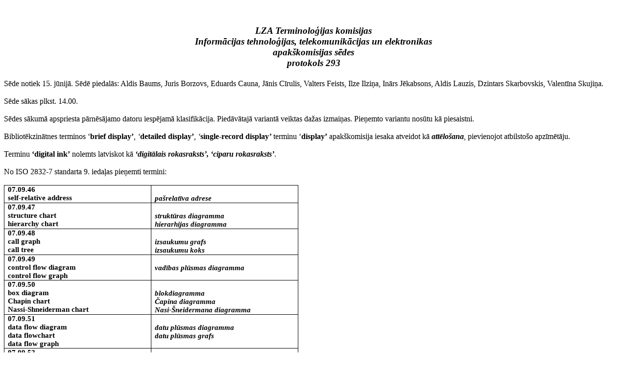

--- FILE ---
content_type: text/html
request_url: http://termnet.lv/uploads/protokols293_88.htm
body_size: 4428
content:
<html xmlns:o="urn:schemas-microsoft-com:office:office"
xmlns:w="urn:schemas-microsoft-com:office:word"
xmlns:st1="urn:schemas-microsoft-com:office:smarttags"
xmlns="http://www.w3.org/TR/REC-html40">

<head>
<meta http-equiv=Content-Type content="text/html; charset=windows-1257">
<meta name=ProgId content=Word.Document>
<meta name=Generator content="Microsoft Word 11">
<meta name=Originator content="Microsoft Word 11">
<link rel=File-List href="protokols293_88_fails/filelist.xml">
<title>LZA Terminoloģijas komisijas </title>
<o:SmartTagType namespaceuri="urn:schemas-microsoft-com:office:smarttags"
 name="PersonName"/>
<!--[if gte mso 9]><xml>
 <o:DocumentProperties>
  <o:Author>ilze</o:Author>
  <o:Template>Normal</o:Template>
  <o:LastAuthor>Dzintars Skarbovskis</o:LastAuthor>
  <o:Revision>2</o:Revision>
  <o:TotalTime>59</o:TotalTime>
  <o:Created>2007-06-18T09:22:00Z</o:Created>
  <o:LastSaved>2007-06-18T09:22:00Z</o:LastSaved>
  <o:Pages>1</o:Pages>
  <o:Words>1100</o:Words>
  <o:Characters>628</o:Characters>
  <o:Company>DATI</o:Company>
  <o:Lines>5</o:Lines>
  <o:Paragraphs>3</o:Paragraphs>
  <o:CharactersWithSpaces>1725</o:CharactersWithSpaces>
  <o:Version>11.6568</o:Version>
 </o:DocumentProperties>
</xml><![endif]--><!--[if gte mso 9]><xml>
 <w:WordDocument>
  <w:ValidateAgainstSchemas/>
  <w:SaveIfXMLInvalid>false</w:SaveIfXMLInvalid>
  <w:IgnoreMixedContent>false</w:IgnoreMixedContent>
  <w:AlwaysShowPlaceholderText>false</w:AlwaysShowPlaceholderText>
  <w:Compatibility>
   <w:SelectEntireFieldWithStartOrEnd/>
   <w:UseWord2002TableStyleRules/>
  </w:Compatibility>
  <w:BrowserLevel>MicrosoftInternetExplorer4</w:BrowserLevel>
 </w:WordDocument>
</xml><![endif]--><!--[if gte mso 9]><xml>
 <w:LatentStyles DefLockedState="false" LatentStyleCount="156">
 </w:LatentStyles>
</xml><![endif]--><!--[if !mso]><object
 classid="clsid:38481807-CA0E-42D2-BF39-B33AF135CC4D" id=ieooui></object>
<style>
st1\:*{behavior:url(#ieooui) }
</style>
<![endif]-->
<style>
<!--
 /* Style Definitions */
 p.MsoNormal, li.MsoNormal, div.MsoNormal
	{mso-style-parent:"";
	margin:0cm;
	margin-bottom:.0001pt;
	mso-pagination:widow-orphan;
	font-size:12.0pt;
	font-family:"Times New Roman";
	mso-fareast-font-family:"Times New Roman";
	mso-fareast-language:EN-US;}
h1
	{mso-style-next:Parastais;
	margin:0cm;
	margin-bottom:.0001pt;
	text-align:center;
	mso-pagination:widow-orphan;
	page-break-after:avoid;
	mso-outline-level:1;
	font-size:12.0pt;
	font-family:"Times New Roman";
	mso-font-kerning:0pt;
	mso-fareast-language:EN-US;
	font-style:italic;}
h2
	{mso-style-next:Parastais;
	margin:0cm;
	margin-bottom:.0001pt;
	text-align:justify;
	mso-pagination:widow-orphan;
	page-break-after:avoid;
	mso-outline-level:2;
	font-size:11.0pt;
	font-family:"Times New Roman";
	mso-fareast-language:EN-US;
	font-style:italic;
	mso-bidi-font-style:normal;}
p.MsoBodyText, li.MsoBodyText, div.MsoBodyText
	{margin:0cm;
	margin-bottom:.0001pt;
	text-align:justify;
	mso-pagination:widow-orphan;
	font-size:12.0pt;
	font-family:"Times New Roman";
	mso-fareast-font-family:"Times New Roman";
	mso-fareast-language:EN-US;}
@page Section1
	{size:595.3pt 841.9pt;
	margin:72.0pt 90.0pt 72.0pt 90.0pt;
	mso-header-margin:35.4pt;
	mso-footer-margin:35.4pt;
	mso-paper-source:0;}
div.Section1
	{page:Section1;}
-->
</style>
<!--[if gte mso 10]>
<style>
 /* Style Definitions */
 table.MsoNormalTable
	{mso-style-name:"Parasta tabula";
	mso-tstyle-rowband-size:0;
	mso-tstyle-colband-size:0;
	mso-style-noshow:yes;
	mso-style-parent:"";
	mso-padding-alt:0cm 5.4pt 0cm 5.4pt;
	mso-para-margin:0cm;
	mso-para-margin-bottom:.0001pt;
	mso-pagination:widow-orphan;
	font-size:10.0pt;
	font-family:"Times New Roman";
	mso-ansi-language:#0400;
	mso-fareast-language:#0400;
	mso-bidi-language:#0400;}
</style>
<![endif]-->
</head>

<body lang=LV style='tab-interval:36.0pt'>

<div class=Section1>

<h1><span style='font-size:14.0pt;mso-bidi-font-size:12.0pt'><o:p>&nbsp;</o:p></span></h1>

<h1><span style='font-size:14.0pt;mso-bidi-font-size:12.0pt'><o:p>&nbsp;</o:p></span></h1>

<h1><span style='font-size:14.0pt;mso-bidi-font-size:12.0pt'>LZA Terminoloģijas
komisijas <o:p></o:p></span></h1>

<p class=MsoNormal align=center style='text-align:center'><b><i><span
style='font-size:14.0pt;mso-bidi-font-size:12.0pt'>Informācijas tehnoloģijas,
telekomunikācijas un elektronikas<o:p></o:p></span></i></b></p>

<p class=MsoNormal align=center style='text-align:center'><b><i><span
style='font-size:14.0pt;mso-bidi-font-size:12.0pt'>apakškomisijas sēdes <o:p></o:p></span></i></b></p>

<p class=MsoNormal align=center style='text-align:center'><b><i><span
style='font-size:14.0pt;mso-bidi-font-size:12.0pt'>protokols 293<o:p></o:p></span></i></b></p>

<p class=MsoNormal align=center style='text-align:center'><b><i><span
style='font-size:14.0pt;mso-bidi-font-size:12.0pt'><o:p>&nbsp;</o:p></span></i></b></p>

<p class=MsoBodyText>Sēde notiek 15. jūnijā. Sēdē piedalās: Aldis Baums, Juris
Borzovs, <st1:PersonName ProductID="Eduards Cauna" w:st="on">Eduards Cauna</st1:PersonName>,
Jānis Cīrulis, Valters Feists, Ilze Ilziņa, Inārs Jēkabsons, Aldis Lauzis,
Dzintars Skarbovskis, Valentīna Skujiņa.</p>

<p class=MsoNormal style='text-align:justify'><o:p>&nbsp;</o:p></p>

<p class=MsoNormal style='text-align:justify'>Sēde sākas plkst. 14.00.</p>

<p class=MsoNormal style='text-align:justify'><o:p>&nbsp;</o:p></p>

<p class=MsoNormal style='text-align:justify'>Sēdes sākumā apspriesta
pārnēsājamo datoru iespējamā klasifikācija. Piedāvātajā variantā veiktas dažas
izmaiņas. Pieņemto variantu nosūtu kā piesaistni.</p>

<p class=MsoNormal style='text-align:justify'><o:p>&nbsp;</o:p></p>

<p class=MsoNormal style='text-align:justify'><span style='color:black'>Bibliotēkzinātnes
terminos ‘<b>brief display’</b><i>, ‘</i><b>detailed display’</b><i>, ‘</i><b>single-record
display<i>’</i></b><i> </i>terminu ‘<b>display’</b><i> </i>apakškomisija iesaka
atveidot kā <b><i>attēlošana</i></b>, pievienojot atbilstošo apzīmētāju.</span></p>

<p class=MsoNormal style='text-align:justify'><o:p>&nbsp;</o:p></p>

<p class=MsoNormal style='text-align:justify'>Terminu <b>‘digital ink’</b>
nolemts latviskot kā <b><i>‘digitālais rokasraksts’, ‘ciparu</i></b> <b><i>rokasraksts’</i></b>.
</p>

<p class=MsoNormal style='text-align:justify'><o:p>&nbsp;</o:p></p>

<p class=MsoBodyText>No ISO 2832-7 standarta 9. iedaļas pieņemti termini:</p>

<p class=MsoNormal style='text-align:justify'><o:p>&nbsp;</o:p></p>

<table class=MsoNormalTable border=1 cellspacing=0 cellpadding=0
 style='border-collapse:collapse;border:none;mso-border-alt:solid windowtext .5pt;
 mso-padding-alt:0cm 5.4pt 0cm 5.4pt;mso-border-insideh:.5pt solid windowtext;
 mso-border-insidev:.5pt solid windowtext'>
 <tr>
  <td width=284 valign=top style='width:213.05pt;border:solid windowtext 1.0pt;
  mso-border-alt:solid windowtext .5pt;padding:0cm 5.4pt 0cm 5.4pt'>
  <p class=MsoNormal style='mso-layout-grid-align:none;text-autospace:none'><b><span
  style='font-size:11.0pt;color:black'>07.09.46<o:p></o:p></span></b></p>
  <p class=MsoNormal style='text-align:justify'><b><span style='font-size:11.0pt;
  color:black'>self-relative address</span></b></p>
  </td>
  <td width=284 valign=top style='width:213.05pt;border:solid windowtext 1.0pt;
  border-left:none;mso-border-left-alt:solid windowtext .5pt;mso-border-alt:
  solid windowtext .5pt;padding:0cm 5.4pt 0cm 5.4pt'>
  <p class=MsoNormal style='text-align:justify'><i style='mso-bidi-font-style:
  normal'><o:p>&nbsp;</o:p></i></p>
  <p class=MsoNormal style='text-align:justify'><b><i style='mso-bidi-font-style:
  normal'><span style='font-size:11.0pt'>pašrelatīva adrese</span></i></b></p>
  </td>
 </tr>
 <tr>
  <td width=284 valign=top style='width:213.05pt;border:solid windowtext 1.0pt;
  border-top:none;mso-border-top-alt:solid windowtext .5pt;mso-border-alt:solid windowtext .5pt;
  padding:0cm 5.4pt 0cm 5.4pt'>
  <p class=MsoNormal style='mso-layout-grid-align:none;text-autospace:none'><b><span
  style='font-size:11.0pt;color:black'>07.09.47<o:p></o:p></span></b></p>
  <p class=MsoNormal style='mso-layout-grid-align:none;text-autospace:none'><b><span
  style='font-size:11.0pt;color:black'>structure chart<o:p></o:p></span></b></p>
  <p class=MsoNormal style='text-align:justify'><b><span style='font-size:11.0pt;
  color:black'>hierarchy chart</span></b></p>
  </td>
  <td width=284 valign=top style='width:213.05pt;border-top:none;border-left:
  none;border-bottom:solid windowtext 1.0pt;border-right:solid windowtext 1.0pt;
  mso-border-top-alt:solid windowtext .5pt;mso-border-left-alt:solid windowtext .5pt;
  mso-border-alt:solid windowtext .5pt;padding:0cm 5.4pt 0cm 5.4pt'>
  <p class=MsoNormal style='text-align:justify'><o:p>&nbsp;</o:p></p>
  <p class=MsoNormal><b><i style='mso-bidi-font-style:normal'><span
  style='font-size:11.0pt'>struktūras diagramma<o:p></o:p></span></i></b></p>
  <p class=MsoNormal style='text-align:justify'><b><i style='mso-bidi-font-style:
  normal'><span style='font-size:11.0pt'>hierarhijas diagramma</span></i></b></p>
  </td>
 </tr>
 <tr>
  <td width=284 valign=top style='width:213.05pt;border:solid windowtext 1.0pt;
  border-top:none;mso-border-top-alt:solid windowtext .5pt;mso-border-alt:solid windowtext .5pt;
  padding:0cm 5.4pt 0cm 5.4pt'>
  <p class=MsoNormal style='mso-layout-grid-align:none;text-autospace:none'><b><span
  style='font-size:11.0pt;color:black'>07.09.48<o:p></o:p></span></b></p>
  <p class=MsoNormal style='mso-layout-grid-align:none;text-autospace:none'><b><span
  style='font-size:11.0pt;color:black'>call graph<o:p></o:p></span></b></p>
  <p class=MsoNormal style='text-align:justify'><b><span style='font-size:11.0pt;
  color:black'>call tree</span></b></p>
  </td>
  <td width=284 valign=top style='width:213.05pt;border-top:none;border-left:
  none;border-bottom:solid windowtext 1.0pt;border-right:solid windowtext 1.0pt;
  mso-border-top-alt:solid windowtext .5pt;mso-border-left-alt:solid windowtext .5pt;
  mso-border-alt:solid windowtext .5pt;padding:0cm 5.4pt 0cm 5.4pt'>
  <p class=MsoNormal style='text-align:justify'><o:p>&nbsp;</o:p></p>
  <p class=MsoNormal><b><i style='mso-bidi-font-style:normal'><span
  style='font-size:11.0pt'>izsaukumu grafs<o:p></o:p></span></i></b></p>
  <p class=MsoNormal style='text-align:justify'><b><i style='mso-bidi-font-style:
  normal'><span style='font-size:11.0pt'>izsaukumu koks</span></i></b></p>
  </td>
 </tr>
 <tr>
  <td width=284 valign=top style='width:213.05pt;border:solid windowtext 1.0pt;
  border-top:none;mso-border-top-alt:solid windowtext .5pt;mso-border-alt:solid windowtext .5pt;
  padding:0cm 5.4pt 0cm 5.4pt'>
  <p class=MsoNormal style='mso-layout-grid-align:none;text-autospace:none'><b><span
  style='font-size:11.0pt;color:black'>07.09.49<o:p></o:p></span></b></p>
  <p class=MsoNormal style='mso-layout-grid-align:none;text-autospace:none'><b><span
  style='font-size:11.0pt;color:black'>control flow diagram<o:p></o:p></span></b></p>
  <p class=MsoNormal style='text-align:justify'><b><span style='font-size:11.0pt;
  color:black'>control flow graph</span></b></p>
  </td>
  <td width=284 valign=top style='width:213.05pt;border-top:none;border-left:
  none;border-bottom:solid windowtext 1.0pt;border-right:solid windowtext 1.0pt;
  mso-border-top-alt:solid windowtext .5pt;mso-border-left-alt:solid windowtext .5pt;
  mso-border-alt:solid windowtext .5pt;padding:0cm 5.4pt 0cm 5.4pt'>
  <p class=MsoNormal style='text-align:justify'><o:p>&nbsp;</o:p></p>
  <p class=MsoNormal style='text-align:justify'><b><i style='mso-bidi-font-style:
  normal'><span style='font-size:11.0pt'>vadības plūsmas diagramma</span></i></b><i
  style='mso-bidi-font-style:normal'><o:p></o:p></i></p>
  </td>
 </tr>
 <tr>
  <td width=284 valign=top style='width:213.05pt;border:solid windowtext 1.0pt;
  border-top:none;mso-border-top-alt:solid windowtext .5pt;mso-border-alt:solid windowtext .5pt;
  padding:0cm 5.4pt 0cm 5.4pt'>
  <p class=MsoNormal style='mso-layout-grid-align:none;text-autospace:none'><b><span
  style='font-size:11.0pt;color:black'>07.09.50<o:p></o:p></span></b></p>
  <p class=MsoNormal style='mso-layout-grid-align:none;text-autospace:none'><b><span
  style='font-size:11.0pt;color:black'>box diagram<o:p></o:p></span></b></p>
  <p class=MsoNormal style='mso-layout-grid-align:none;text-autospace:none'><b><span
  style='font-size:11.0pt;color:black'>Chapin chart<o:p></o:p></span></b></p>
  <p class=MsoNormal style='text-align:justify'><b><span style='font-size:11.0pt;
  color:black'>Nassi-Shneiderman chart</span></b></p>
  </td>
  <td width=284 valign=top style='width:213.05pt;border-top:none;border-left:
  none;border-bottom:solid windowtext 1.0pt;border-right:solid windowtext 1.0pt;
  mso-border-top-alt:solid windowtext .5pt;mso-border-left-alt:solid windowtext .5pt;
  mso-border-alt:solid windowtext .5pt;padding:0cm 5.4pt 0cm 5.4pt'>
  <p class=MsoNormal style='text-align:justify'><o:p>&nbsp;</o:p></p>
  <p class=MsoNormal><b><i style='mso-bidi-font-style:normal'><span
  style='font-size:11.0pt'>blokdiagramma<o:p></o:p></span></i></b></p>
  <p class=MsoNormal><b><i style='mso-bidi-font-style:normal'><span
  style='font-size:11.0pt'>Čapina diagramma<o:p></o:p></span></i></b></p>
  <h2>Nasi-Šneidermana diagramma</h2>
  </td>
 </tr>
 <tr>
  <td width=284 valign=top style='width:213.05pt;border:solid windowtext 1.0pt;
  border-top:none;mso-border-top-alt:solid windowtext .5pt;mso-border-alt:solid windowtext .5pt;
  padding:0cm 5.4pt 0cm 5.4pt'>
  <p class=MsoNormal style='mso-layout-grid-align:none;text-autospace:none'><b><span
  style='font-size:11.0pt;color:black'>07.09.51<o:p></o:p></span></b></p>
  <p class=MsoNormal style='mso-layout-grid-align:none;text-autospace:none'><b><span
  style='font-size:11.0pt;color:black'>data flow diagram<o:p></o:p></span></b></p>
  <p class=MsoNormal style='mso-layout-grid-align:none;text-autospace:none'><b><span
  style='font-size:11.0pt;color:black'>data flowchart<o:p></o:p></span></b></p>
  <p class=MsoNormal style='mso-layout-grid-align:none;text-autospace:none'><b><span
  style='font-size:11.0pt;color:black'>data flow graph<o:p></o:p></span></b></p>
  </td>
  <td width=284 valign=top style='width:213.05pt;border-top:none;border-left:
  none;border-bottom:solid windowtext 1.0pt;border-right:solid windowtext 1.0pt;
  mso-border-top-alt:solid windowtext .5pt;mso-border-left-alt:solid windowtext .5pt;
  mso-border-alt:solid windowtext .5pt;padding:0cm 5.4pt 0cm 5.4pt'>
  <p class=MsoNormal style='text-align:justify'><o:p>&nbsp;</o:p></p>
  <p class=MsoNormal><b><i style='mso-bidi-font-style:normal'><span
  style='font-size:11.0pt'>datu plūsmas diagramma<o:p></o:p></span></i></b></p>
  <p class=MsoNormal style='text-align:justify'><b><i style='mso-bidi-font-style:
  normal'><span style='font-size:11.0pt'>datu plūsmas grafs</span></i></b></p>
  </td>
 </tr>
 <tr>
  <td width=284 valign=top style='width:213.05pt;border:solid windowtext 1.0pt;
  border-top:none;mso-border-top-alt:solid windowtext .5pt;mso-border-alt:solid windowtext .5pt;
  padding:0cm 5.4pt 0cm 5.4pt'>
  <p class=MsoNormal style='mso-layout-grid-align:none;text-autospace:none'><b><span
  style='font-size:11.0pt;color:black'>07.09.52<o:p></o:p></span></b></p>
  <p class=MsoNormal style='text-align:justify'><b><span style='font-size:11.0pt;
  color:black'>bubble chart</span></b></p>
  </td>
  <td width=284 valign=top style='width:213.05pt;border-top:none;border-left:
  none;border-bottom:solid windowtext 1.0pt;border-right:solid windowtext 1.0pt;
  mso-border-top-alt:solid windowtext .5pt;mso-border-left-alt:solid windowtext .5pt;
  mso-border-alt:solid windowtext .5pt;padding:0cm 5.4pt 0cm 5.4pt'>
  <p class=MsoNormal style='text-align:justify'><o:p>&nbsp;</o:p></p>
  <p class=MsoNormal style='text-align:justify'><b><i style='mso-bidi-font-style:
  normal'><span style='font-size:11.0pt'>burbuļdiagramma</span></i></b><i
  style='mso-bidi-font-style:normal'><o:p></o:p></i></p>
  </td>
 </tr>
 <tr>
  <td width=284 valign=top style='width:213.05pt;border:solid windowtext 1.0pt;
  border-top:none;mso-border-top-alt:solid windowtext .5pt;mso-border-alt:solid windowtext .5pt;
  padding:0cm 5.4pt 0cm 5.4pt'>
  <p class=MsoNormal style='mso-layout-grid-align:none;text-autospace:none'><b><span
  style='font-size:11.0pt;color:black'>07.09.53<o:p></o:p></span></b></p>
  <p class=MsoNormal style='mso-layout-grid-align:none;text-autospace:none'><b><span
  style='font-size:11.0pt;color:black'>input-process-output chart<o:p></o:p></span></b></p>
  <p class=MsoNormal style='text-align:justify'><b><span style='font-size:11.0pt;
  color:black'>IPO chart</span></b></p>
  </td>
  <td width=284 valign=top style='width:213.05pt;border-top:none;border-left:
  none;border-bottom:solid windowtext 1.0pt;border-right:solid windowtext 1.0pt;
  mso-border-top-alt:solid windowtext .5pt;mso-border-left-alt:solid windowtext .5pt;
  mso-border-alt:solid windowtext .5pt;padding:0cm 5.4pt 0cm 5.4pt'>
  <p class=MsoNormal style='text-align:justify'><o:p>&nbsp;</o:p></p>
  <p class=MsoNormal style='text-align:justify'><b><i style='mso-bidi-font-style:
  normal'><span style='font-size:11.0pt'>ievades-procesa-izvades diagramma</span></i></b><i
  style='mso-bidi-font-style:normal'><o:p></o:p></i></p>
  </td>
 </tr>
 <tr style='mso-yfti-lastrow:yes'>
  <td width=284 valign=top style='width:213.05pt;border:solid windowtext 1.0pt;
  border-top:none;mso-border-top-alt:solid windowtext .5pt;mso-border-alt:solid windowtext .5pt;
  padding:0cm 5.4pt 0cm 5.4pt'>
  <p class=MsoNormal style='mso-layout-grid-align:none;text-autospace:none'><b><span
  style='font-size:11.0pt;color:black'>07.09.54<o:p></o:p></span></b></p>
  <p class=MsoNormal style='mso-layout-grid-align:none;text-autospace:none'><b><span
  style='font-size:11.0pt;color:black'>state transition diagram<o:p></o:p></span></b></p>
  <p class=MsoNormal style='text-align:justify'><b><span style='font-size:11.0pt;
  color:black'>state diagram</span></b></p>
  </td>
  <td width=284 valign=top style='width:213.05pt;border-top:none;border-left:
  none;border-bottom:solid windowtext 1.0pt;border-right:solid windowtext 1.0pt;
  mso-border-top-alt:solid windowtext .5pt;mso-border-left-alt:solid windowtext .5pt;
  mso-border-alt:solid windowtext .5pt;padding:0cm 5.4pt 0cm 5.4pt'>
  <p class=MsoNormal style='text-align:justify'><i style='mso-bidi-font-style:
  normal'><o:p>&nbsp;</o:p></i></p>
  <p class=MsoNormal><b><i style='mso-bidi-font-style:normal'><span
  style='font-size:11.0pt'>stāvokļu pārejas diagramma<o:p></o:p></span></i></b></p>
  <p class=MsoNormal style='text-align:justify'><b><i style='mso-bidi-font-style:
  normal'><span style='font-size:11.0pt'>stāvokļu diagramma</span></i></b></p>
  </td>
 </tr>
</table>

<p class=MsoNormal style='text-align:justify'><span
style='mso-spacerun:yes'> </span></p>

<p class=MsoNormal style='text-align:justify'>Sēde beidzas 16.00.</p>

<p class=MsoNormal style='text-align:justify'><o:p>&nbsp;</o:p></p>

<p class=MsoNormal style='text-align:justify'>Sēdes vadītājs:<span
style='mso-spacerun:yes'>                                         </span><st1:PersonName
ProductID="Eduards Cauna" w:st="on">Eduards Cauna</st1:PersonName></p>

<p class=MsoNormal style='text-align:justify'><o:p>&nbsp;</o:p></p>

<p class=MsoNormal style='text-align:justify'>Protokolē:<span
style='mso-spacerun:yes'>                                               
</span>Ilze Ilziņa<span style='mso-spacerun:yes'>   </span></p>

<p class=MsoNormal style='text-align:justify'><o:p>&nbsp;</o:p></p>

<p class=MsoNormal style='text-align:justify'><o:p>&nbsp;</o:p></p>

</div>

</body>

</html>
